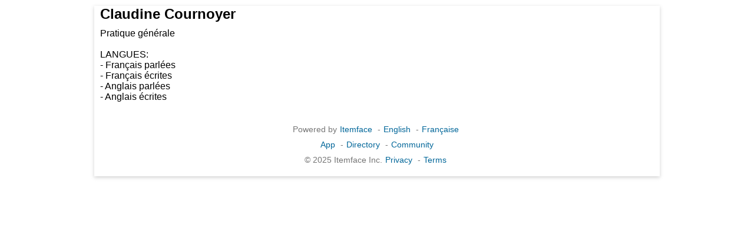

--- FILE ---
content_type: text/html;charset=UTF-8
request_url: https://www.itemface.com/face/0M6DjsUYGd5tQRtx?l=en
body_size: 2795
content:





<!DOCTYPE html>
<html lang="en">
<head>
<title>Claudine Cournoyer - Notary</title>
<meta charset="UTF-8"/>
<meta name="twitter:title" content="Claudine Cournoyer - Notary"/>
<meta property="og:title" content="Claudine Cournoyer - Notary"/>
<meta name="viewport" content="width=device-width, initial-scale=1"/>
<meta http-equiv="X-UA-Compatible" content="IE=edge"/>
<meta name="twitter:card" content="summary_large_image"/>
<meta property="og:type" content="article"/>
<meta name="description" content="Claudine Cournoyer - Notary - Pratique générale  LANGUES:  - Français parlées  - Français écrites  - Anglais parlées  - Anglais écrites"/>
<meta name="twitter:description" content="Claudine Cournoyer - Notary - Pratique générale  LANGUES:  - Français parlées  - Français écrites  - Anglais parlées  - Anglais écrites"/>
<meta property="og:description" content="Claudine Cournoyer - Notary - Pratique générale  LANGUES:  - Français parlées  - Français écrites  - Anglais parlées  - Anglais écrites"/>
<meta property="og:url" content="https://www.itemface.com/face/0M6DjsUYGd5tQRtx?l=en"/>
<meta property="og:site_name" content="Itemface"/>
<link rel="shortcut icon" href="/favicon.ico"/>
<link rel="stylesheet" href="//www.itemface.com/pub/font-awesome/5.15.3/css/all.min.css"/>
<link rel="stylesheet" media="all" href="//www.itemface.com/pub/css/base.css"/>
<link rel="stylesheet" media="screen and (max-width: 560px)" href="//www.itemface.com/pub/css/narrow.css"/>
<link rel="stylesheet" media="screen and (max-width: 900px) and (min-width: 561px)" href="//www.itemface.com/pub/css/medium.css"/>
<link rel="stylesheet" media="screen and (min-width: 901px)" href="//www.itemface.com/pub/css/wide.css"/>
<script icore-config="l:'en'" src="/js/icore.js"></script>
</head>
<body>
<div class="page">


<h2 style="margin:10px;">Claudine Cournoyer</h2>



<p style="margin:10px;">Pratique générale<br/><br/>LANGUES:<br/> - Français parlées<br/> - Français écrites<br/> - Anglais parlées<br/> - Anglais écrites<br/></p>


<br clear='all'>
<div class='page-footer'>
<div class='links'>
<span>Powered by</span><a href='//www.itemface.com/face/itemface?l=en'>Itemface</a>
<span>-</span><a href='//www.itemface.com?l=en'>English</a>
<span>-</span><a href='//www.itemface.com?l=fr'>Française</a>
</div>
<div class='links'>
<a href='//www.itemface.com/app?l=en'>App</a>
<span>-</span><a href='https://www.itemface.com/directory?l=en'>Directory</a>
<span>-</span><a href='https://www.itemface.com/community?l=en'>Community</a>
</div>
<div class='links'>
<span>&copy; 2025 Itemface Inc.</span><a href='//www.itemface.com/pub/en/PrivacyPolicy.html'>Privacy</a>
<span>-</span><a href='//www.itemface.com/pub/en/UseTerms.html'>Terms</a>
</div></div>
</div>
</body>
</html>
